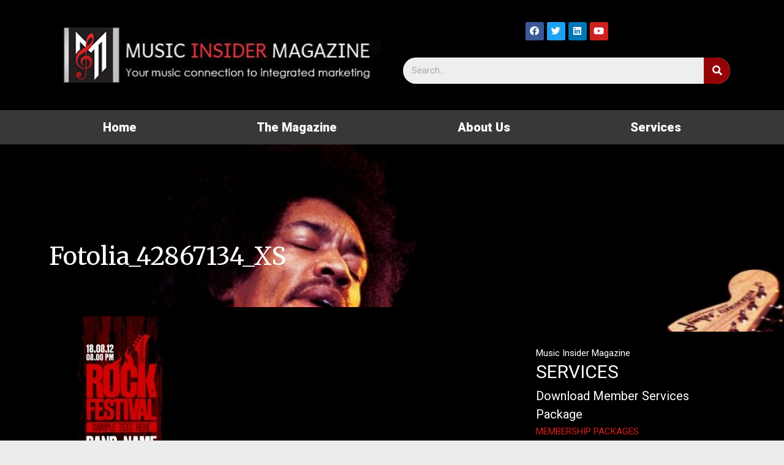

--- FILE ---
content_type: text/html; charset=UTF-8
request_url: https://musicinsidermagazine.com/promoting-your-band/fotolia_42867134_xs/
body_size: 13910
content:
<!DOCTYPE html>
<html lang="en-US">
<head>
<meta charset="UTF-8">
<meta name="viewport" content="width=device-width, initial-scale=1">
<link rel="profile" href="https://gmpg.org/xfn/11">


	<!-- This site is optimized with the Yoast SEO plugin v15.1.1 - https://yoast.com/wordpress/plugins/seo/ -->
	<title>Fotolia_42867134_XS - Music Insider Magazine</title>
	<meta name="robots" content="index, follow, max-snippet:-1, max-image-preview:large, max-video-preview:-1" />
	<link rel="canonical" href="https://musicinsidermagazine.com/wp-content/uploads/2012/11/Fotolia_42867134_XS.jpg" />
	<script type="application/ld+json" class="yoast-schema-graph">{"@context":"https://schema.org","@graph":[{"@type":"WebSite","@id":"https://musicinsidermagazine.com/#website","url":"https://musicinsidermagazine.com/","name":"Music Insider Magazine","description":"Your music connection to integrated marketing","potentialAction":[{"@type":"SearchAction","target":"https://musicinsidermagazine.com/?s={search_term_string}","query-input":"required name=search_term_string"}],"inLanguage":"en-US"},{"@type":"WebPage","@id":"https://musicinsidermagazine.com/wp-content/uploads/2012/11/Fotolia_42867134_XS.jpg#webpage","url":"https://musicinsidermagazine.com/wp-content/uploads/2012/11/Fotolia_42867134_XS.jpg","name":"Fotolia_42867134_XS - Music Insider Magazine","isPartOf":{"@id":"https://musicinsidermagazine.com/#website"},"datePublished":"2012-11-13T20:05:52+00:00","dateModified":"2012-11-13T20:05:52+00:00","inLanguage":"en-US","potentialAction":[{"@type":"ReadAction","target":["https://musicinsidermagazine.com/wp-content/uploads/2012/11/Fotolia_42867134_XS.jpg"]}]}]}</script>
	<!-- / Yoast SEO plugin. -->


<link rel='dns-prefetch' href='//s.w.org' />
<link rel="alternate" type="application/rss+xml" title="Music Insider Magazine &raquo; Feed" href="https://musicinsidermagazine.com/feed/" />
		<script>
			window._wpemojiSettings = {"baseUrl":"https:\/\/s.w.org\/images\/core\/emoji\/13.0.0\/72x72\/","ext":".png","svgUrl":"https:\/\/s.w.org\/images\/core\/emoji\/13.0.0\/svg\/","svgExt":".svg","source":{"concatemoji":"https:\/\/musicinsidermagazine.com\/wp-includes\/js\/wp-emoji-release.min.js?ver=5.5.17"}};
			!function(e,a,t){var n,r,o,i=a.createElement("canvas"),p=i.getContext&&i.getContext("2d");function s(e,t){var a=String.fromCharCode;p.clearRect(0,0,i.width,i.height),p.fillText(a.apply(this,e),0,0);e=i.toDataURL();return p.clearRect(0,0,i.width,i.height),p.fillText(a.apply(this,t),0,0),e===i.toDataURL()}function c(e){var t=a.createElement("script");t.src=e,t.defer=t.type="text/javascript",a.getElementsByTagName("head")[0].appendChild(t)}for(o=Array("flag","emoji"),t.supports={everything:!0,everythingExceptFlag:!0},r=0;r<o.length;r++)t.supports[o[r]]=function(e){if(!p||!p.fillText)return!1;switch(p.textBaseline="top",p.font="600 32px Arial",e){case"flag":return s([127987,65039,8205,9895,65039],[127987,65039,8203,9895,65039])?!1:!s([55356,56826,55356,56819],[55356,56826,8203,55356,56819])&&!s([55356,57332,56128,56423,56128,56418,56128,56421,56128,56430,56128,56423,56128,56447],[55356,57332,8203,56128,56423,8203,56128,56418,8203,56128,56421,8203,56128,56430,8203,56128,56423,8203,56128,56447]);case"emoji":return!s([55357,56424,8205,55356,57212],[55357,56424,8203,55356,57212])}return!1}(o[r]),t.supports.everything=t.supports.everything&&t.supports[o[r]],"flag"!==o[r]&&(t.supports.everythingExceptFlag=t.supports.everythingExceptFlag&&t.supports[o[r]]);t.supports.everythingExceptFlag=t.supports.everythingExceptFlag&&!t.supports.flag,t.DOMReady=!1,t.readyCallback=function(){t.DOMReady=!0},t.supports.everything||(n=function(){t.readyCallback()},a.addEventListener?(a.addEventListener("DOMContentLoaded",n,!1),e.addEventListener("load",n,!1)):(e.attachEvent("onload",n),a.attachEvent("onreadystatechange",function(){"complete"===a.readyState&&t.readyCallback()})),(n=t.source||{}).concatemoji?c(n.concatemoji):n.wpemoji&&n.twemoji&&(c(n.twemoji),c(n.wpemoji)))}(window,document,window._wpemojiSettings);
		</script>
		<style>
img.wp-smiley,
img.emoji {
	display: inline !important;
	border: none !important;
	box-shadow: none !important;
	height: 1em !important;
	width: 1em !important;
	margin: 0 .07em !important;
	vertical-align: -0.1em !important;
	background: none !important;
	padding: 0 !important;
}
</style>
	<link rel='stylesheet' id='astra-theme-css-css'  href='https://musicinsidermagazine.com/wp-content/themes/astra/assets/css/minified/style.min.css?ver=2.5.5' media='all' />
<style id='astra-theme-css-inline-css'>
html{font-size:93.75%;}a,.page-title{color:#ffffff;}a:hover,a:focus{color:#3a3a3a;}body,button,input,select,textarea,.ast-button,.ast-custom-button{font-family:-apple-system,BlinkMacSystemFont,Segoe UI,Roboto,Oxygen-Sans,Ubuntu,Cantarell,Helvetica Neue,sans-serif;font-weight:inherit;font-size:15px;font-size:1rem;}blockquote{color:#000000;}.site-title{font-size:35px;font-size:2.3333333333333rem;}.ast-archive-description .ast-archive-title{font-size:40px;font-size:2.6666666666667rem;}.site-header .site-description{font-size:15px;font-size:1rem;}.entry-title{font-size:40px;font-size:2.6666666666667rem;}.comment-reply-title{font-size:24px;font-size:1.6rem;}.ast-comment-list #cancel-comment-reply-link{font-size:15px;font-size:1rem;}h1,.entry-content h1{font-size:40px;font-size:2.6666666666667rem;}h2,.entry-content h2{font-size:30px;font-size:2rem;}h3,.entry-content h3{font-size:25px;font-size:1.6666666666667rem;}h4,.entry-content h4{font-size:20px;font-size:1.3333333333333rem;}h5,.entry-content h5{font-size:18px;font-size:1.2rem;}h6,.entry-content h6{font-size:15px;font-size:1rem;}.ast-single-post .entry-title,.page-title{font-size:30px;font-size:2rem;}#secondary,#secondary button,#secondary input,#secondary select,#secondary textarea{font-size:15px;font-size:1rem;}::selection{background-color:#000000;color:#ffffff;}body,h1,.entry-title a,.entry-content h1,h2,.entry-content h2,h3,.entry-content h3,h4,.entry-content h4,h5,.entry-content h5,h6,.entry-content h6,.wc-block-grid__product-title{color:#000000;}.tagcloud a:hover,.tagcloud a:focus,.tagcloud a.current-item{color:#000000;border-color:#ffffff;background-color:#ffffff;}.main-header-menu .menu-link,.ast-header-custom-item a{color:#000000;}.main-header-menu .menu-item:hover > .menu-link,.main-header-menu .menu-item:hover > .ast-menu-toggle,.main-header-menu .ast-masthead-custom-menu-items a:hover,.main-header-menu .menu-item.focus > .menu-link,.main-header-menu .menu-item.focus > .ast-menu-toggle,.main-header-menu .current-menu-item > .menu-link,.main-header-menu .current-menu-ancestor > .menu-link,.main-header-menu .current-menu-item > .ast-menu-toggle,.main-header-menu .current-menu-ancestor > .ast-menu-toggle{color:#ffffff;}input:focus,input[type="text"]:focus,input[type="email"]:focus,input[type="url"]:focus,input[type="password"]:focus,input[type="reset"]:focus,input[type="search"]:focus,textarea:focus{border-color:#ffffff;}input[type="radio"]:checked,input[type=reset],input[type="checkbox"]:checked,input[type="checkbox"]:hover:checked,input[type="checkbox"]:focus:checked,input[type=range]::-webkit-slider-thumb{border-color:#ffffff;background-color:#ffffff;box-shadow:none;}.site-footer a:hover + .post-count,.site-footer a:focus + .post-count{background:#ffffff;border-color:#ffffff;}.footer-adv .footer-adv-overlay{border-top-style:solid;border-top-color:#7a7a7a;}.ast-comment-meta{line-height:1.666666667;font-size:12px;font-size:0.8rem;}.single .nav-links .nav-previous,.single .nav-links .nav-next,.single .ast-author-details .author-title,.ast-comment-meta{color:#ffffff;}.entry-meta,.entry-meta *{line-height:1.45;color:#ffffff;}.entry-meta a:hover,.entry-meta a:hover *,.entry-meta a:focus,.entry-meta a:focus *{color:#3a3a3a;}.ast-404-layout-1 .ast-404-text{font-size:200px;font-size:13.333333333333rem;}.widget-title{font-size:21px;font-size:1.4rem;color:#000000;}#cat option,.secondary .calendar_wrap thead a,.secondary .calendar_wrap thead a:visited{color:#ffffff;}.secondary .calendar_wrap #today,.ast-progress-val span{background:#ffffff;}.secondary a:hover + .post-count,.secondary a:focus + .post-count{background:#ffffff;border-color:#ffffff;}.calendar_wrap #today > a{color:#000000;}.ast-pagination a,.page-links .page-link,.single .post-navigation a{color:#ffffff;}.ast-pagination a:hover,.ast-pagination a:focus,.ast-pagination > span:hover:not(.dots),.ast-pagination > span.current,.page-links > .page-link,.page-links .page-link:hover,.post-navigation a:hover{color:#3a3a3a;}.ast-header-break-point .ast-mobile-menu-buttons-minimal.menu-toggle{background:transparent;color:#000000;}.ast-header-break-point .ast-mobile-menu-buttons-outline.menu-toggle{background:transparent;border:1px solid #000000;color:#000000;}.ast-header-break-point .ast-mobile-menu-buttons-fill.menu-toggle{background:#000000;}@media (max-width:782px){.entry-content .wp-block-columns .wp-block-column{margin-left:0px;}}@media (max-width:921px){#secondary.secondary{padding-top:0;}.ast-separate-container .ast-article-post,.ast-separate-container .ast-article-single{padding:1.5em 2.14em;}.ast-separate-container #primary,.ast-separate-container #secondary{padding:1.5em 0;}.ast-separate-container.ast-right-sidebar #secondary{padding-left:1em;padding-right:1em;}.ast-separate-container.ast-two-container #secondary{padding-left:0;padding-right:0;}.ast-page-builder-template .entry-header #secondary{margin-top:1.5em;}.ast-page-builder-template #secondary{margin-top:1.5em;}#primary,#secondary{padding:1.5em 0;margin:0;}.ast-left-sidebar #content > .ast-container{display:flex;flex-direction:column-reverse;width:100%;}.ast-author-box img.avatar{margin:20px 0 0 0;}.ast-pagination{padding-top:1.5em;text-align:center;}.ast-pagination .next.page-numbers{display:inherit;float:none;}}@media (max-width:921px){.ast-page-builder-template.ast-left-sidebar #secondary{padding-right:20px;}.ast-page-builder-template.ast-right-sidebar #secondary{padding-left:20px;}.ast-right-sidebar #primary{padding-right:0;}.ast-right-sidebar #secondary{padding-left:0;}.ast-left-sidebar #primary{padding-left:0;}.ast-left-sidebar #secondary{padding-right:0;}.ast-pagination .prev.page-numbers{padding-left:.5em;}.ast-pagination .next.page-numbers{padding-right:.5em;}}@media (min-width:922px){.ast-separate-container.ast-right-sidebar #primary,.ast-separate-container.ast-left-sidebar #primary{border:0;}.ast-separate-container.ast-right-sidebar #secondary,.ast-separate-container.ast-left-sidebar #secondary{border:0;margin-left:auto;margin-right:auto;}.ast-separate-container.ast-two-container #secondary .widget:last-child{margin-bottom:0;}.ast-separate-container .ast-comment-list li .comment-respond{padding-left:2.66666em;padding-right:2.66666em;}.ast-author-box{-js-display:flex;display:flex;}.ast-author-bio{flex:1;}.error404.ast-separate-container #primary,.search-no-results.ast-separate-container #primary{margin-bottom:4em;}}@media (min-width:922px){.ast-right-sidebar #primary{border-right:1px solid #eee;}.ast-right-sidebar #secondary{border-left:1px solid #eee;margin-left:-1px;}.ast-left-sidebar #primary{border-left:1px solid #eee;}.ast-left-sidebar #secondary{border-right:1px solid #eee;margin-right:-1px;}.ast-separate-container.ast-two-container.ast-right-sidebar #secondary{padding-left:30px;padding-right:0;}.ast-separate-container.ast-two-container.ast-left-sidebar #secondary{padding-right:30px;padding-left:0;}}.elementor-button-wrapper .elementor-button{border-style:solid;border-top-width:0;border-right-width:0;border-left-width:0;border-bottom-width:0;}body .elementor-button.elementor-size-sm,body .elementor-button.elementor-size-xs,body .elementor-button.elementor-size-md,body .elementor-button.elementor-size-lg,body .elementor-button.elementor-size-xl,body .elementor-button{border-radius:2px;padding-top:10px;padding-right:40px;padding-bottom:10px;padding-left:40px;}.elementor-button-wrapper .elementor-button{border-color:#000000;background-color:#000000;}.elementor-button-wrapper .elementor-button:hover,.elementor-button-wrapper .elementor-button:focus{color:#ffffff;background-color:#3a3a3a;border-color:#3a3a3a;}.wp-block-button .wp-block-button__link,.elementor-button-wrapper .elementor-button,.elementor-button-wrapper .elementor-button:visited{color:#ffffff;}.elementor-button-wrapper .elementor-button{font-family:inherit;font-weight:inherit;line-height:1;}.wp-block-button .wp-block-button__link{border-style:solid;border-top-width:0;border-right-width:0;border-left-width:0;border-bottom-width:0;border-color:#000000;background-color:#000000;color:#ffffff;font-family:inherit;font-weight:inherit;line-height:1;border-radius:2px;padding-top:10px;padding-right:40px;padding-bottom:10px;padding-left:40px;}.wp-block-button .wp-block-button__link:hover,.wp-block-button .wp-block-button__link:focus{color:#ffffff;background-color:#3a3a3a;border-color:#3a3a3a;}.menu-toggle,button,.ast-button,.ast-custom-button,.button,input#submit,input[type="button"],input[type="submit"],input[type="reset"]{border-style:solid;border-top-width:0;border-right-width:0;border-left-width:0;border-bottom-width:0;color:#ffffff;border-color:#000000;background-color:#000000;border-radius:2px;padding-top:10px;padding-right:40px;padding-bottom:10px;padding-left:40px;font-family:inherit;font-weight:inherit;line-height:1;}button:focus,.menu-toggle:hover,button:hover,.ast-button:hover,.button:hover,input[type=reset]:hover,input[type=reset]:focus,input#submit:hover,input#submit:focus,input[type="button"]:hover,input[type="button"]:focus,input[type="submit"]:hover,input[type="submit"]:focus{color:#ffffff;background-color:#3a3a3a;border-color:#3a3a3a;}@media (min-width:921px){.ast-container{max-width:100%;}}@media (min-width:544px){.ast-container{max-width:100%;}}@media (max-width:544px){.ast-separate-container .ast-article-post,.ast-separate-container .ast-article-single{padding:1.5em 1em;}.ast-separate-container #content .ast-container{padding-left:0.54em;padding-right:0.54em;}.ast-separate-container #secondary{padding-top:0;}.ast-separate-container.ast-two-container #secondary .widget{margin-bottom:1.5em;padding-left:1em;padding-right:1em;}.ast-separate-container .comments-count-wrapper{padding:1.5em 1em;}.ast-separate-container .ast-comment-list li.depth-1{padding:1.5em 1em;margin-bottom:1.5em;}.ast-separate-container .ast-comment-list .bypostauthor{padding:.5em;}.ast-separate-container .ast-archive-description{padding:1.5em 1em;}.ast-search-menu-icon.ast-dropdown-active .search-field{width:170px;}.ast-separate-container .comment-respond{padding:1.5em 1em;}}@media (max-width:544px){.ast-comment-list .children{margin-left:0.66666em;}.ast-separate-container .ast-comment-list .bypostauthor li{padding:0 0 0 .5em;}}@media (max-width:921px){.ast-mobile-header-stack .main-header-bar .ast-search-menu-icon{display:inline-block;}.ast-header-break-point.ast-header-custom-item-outside .ast-mobile-header-stack .main-header-bar .ast-search-icon{margin:0;}.ast-comment-avatar-wrap img{max-width:2.5em;}.comments-area{margin-top:1.5em;}.ast-separate-container .comments-count-wrapper{padding:2em 2.14em;}.ast-separate-container .ast-comment-list li.depth-1{padding:1.5em 2.14em;}.ast-separate-container .comment-respond{padding:2em 2.14em;}}@media (max-width:921px){.ast-header-break-point .main-header-bar .ast-search-menu-icon.slide-search .search-form{right:0;}.ast-header-break-point .ast-mobile-header-stack .main-header-bar .ast-search-menu-icon.slide-search .search-form{right:-1em;}.ast-comment-avatar-wrap{margin-right:0.5em;}}@media (min-width:545px){.ast-page-builder-template .comments-area,.single.ast-page-builder-template .entry-header,.single.ast-page-builder-template .post-navigation{max-width:1240px;margin-left:auto;margin-right:auto;}}body,.ast-separate-container{background-image:linear-gradient(to right,#000000,#000000),url(https://musicinsidermagazine.com/wp-content/uploads/2013/08/JY19-39294D.jpg);background-repeat:no-repeat;background-position:center top;background-size:contain;background-attachment:fixed;}@media (max-width:921px){.ast-archive-description .ast-archive-title{font-size:40px;}.entry-title{font-size:30px;}h1,.entry-content h1{font-size:30px;}h2,.entry-content h2{font-size:25px;}h3,.entry-content h3{font-size:20px;}.ast-single-post .entry-title,.page-title{font-size:30px;}}@media (max-width:544px){.ast-archive-description .ast-archive-title{font-size:40px;}.entry-title{font-size:30px;}h1,.entry-content h1{font-size:30px;}h2,.entry-content h2{font-size:25px;}h3,.entry-content h3{font-size:20px;}.ast-single-post .entry-title,.page-title{font-size:30px;}}@media (max-width:921px){html{font-size:85.5%;}}@media (max-width:544px){html{font-size:85.5%;}}@media (min-width:922px){.ast-container{max-width:1240px;}}@font-face {font-family: "Astra";src: url(https://musicinsidermagazine.com/wp-content/themes/astra/assets/fonts/astra.woff) format("woff"),url(https://musicinsidermagazine.com/wp-content/themes/astra/assets/fonts/astra.ttf) format("truetype"),url(https://musicinsidermagazine.com/wp-content/themes/astra/assets/fonts/astra.svg#astra) format("svg");font-weight: normal;font-style: normal;font-display: fallback;}@media (max-width:921px) {.main-header-bar .main-header-bar-navigation{display:none;}}.ast-desktop .main-header-menu.submenu-with-border .sub-menu,.ast-desktop .main-header-menu.submenu-with-border .astra-full-megamenu-wrapper{border-color:#000000;}.ast-desktop .main-header-menu.submenu-with-border .sub-menu{border-top-width:2px;border-right-width:0px;border-left-width:0px;border-bottom-width:0px;border-style:solid;}.ast-desktop .main-header-menu.submenu-with-border .sub-menu .sub-menu{top:-2px;}.ast-desktop .main-header-menu.submenu-with-border .sub-menu .menu-link,.ast-desktop .main-header-menu.submenu-with-border .children .menu-link{border-bottom-width:0px;border-style:solid;border-color:#eaeaea;}@media (min-width:922px){.main-header-menu .sub-menu .menu-item.ast-left-align-sub-menu:hover > .sub-menu,.main-header-menu .sub-menu .menu-item.ast-left-align-sub-menu.focus > .sub-menu{margin-left:-0px;}}.ast-small-footer{border-top-style:solid;border-top-width:1px;border-top-color:#7a7a7a;}.ast-small-footer-wrap{text-align:center;}@media (max-width:920px){.ast-404-layout-1 .ast-404-text{font-size:100px;font-size:6.6666666666667rem;}}.ast-breadcrumbs .trail-browse,.ast-breadcrumbs .trail-items,.ast-breadcrumbs .trail-items li{display:inline-block;margin:0;padding:0;border:none;background:inherit;text-indent:0;}.ast-breadcrumbs .trail-browse{font-size:inherit;font-style:inherit;font-weight:inherit;color:inherit;}.ast-breadcrumbs .trail-items{list-style:none;}.trail-items li::after{padding:0 0.3em;content:"\00bb";}.trail-items li:last-of-type::after{display:none;}h1,.entry-content h1,h2,.entry-content h2,h3,.entry-content h3,h4,.entry-content h4,h5,.entry-content h5,h6,.entry-content h6{color:#000000;}.ast-header-break-point .main-header-bar{border-bottom-width:1px;}@media (min-width:922px){.main-header-bar{border-bottom-width:1px;}}.ast-safari-browser-less-than-11 .main-header-menu .menu-item,.ast-safari-browser-less-than-11 .main-header-bar .ast-masthead-custom-menu-items{display:block;}.main-header-menu .menu-item,.main-header-bar .ast-masthead-custom-menu-items{-js-display:flex;display:flex;-webkit-box-pack:center;-webkit-justify-content:center;-moz-box-pack:center;-ms-flex-pack:center;justify-content:center;-webkit-box-orient:vertical;-webkit-box-direction:normal;-webkit-flex-direction:column;-moz-box-orient:vertical;-moz-box-direction:normal;-ms-flex-direction:column;flex-direction:column;}.main-header-menu > .menu-item > .menu-link{height:100%;-webkit-box-align:center;-webkit-align-items:center;-moz-box-align:center;-ms-flex-align:center;align-items:center;-js-display:flex;display:flex;}.ast-primary-menu-disabled .main-header-bar .ast-masthead-custom-menu-items{flex:unset;}.ast-desktop .astra-menu-animation-slide-up>.menu-item>.astra-full-megamenu-wrapper,.ast-desktop .astra-menu-animation-slide-up>.menu-item>.sub-menu,.ast-desktop .astra-menu-animation-slide-up>.menu-item>.sub-menu .sub-menu{opacity:0;visibility:hidden;transform:translateY(.5em);transition:visibility .2s ease,transform .2s ease}.ast-desktop .astra-menu-animation-slide-up>.menu-item .menu-item.focus>.sub-menu,.ast-desktop .astra-menu-animation-slide-up>.menu-item .menu-item:hover>.sub-menu,.ast-desktop .astra-menu-animation-slide-up>.menu-item.focus>.astra-full-megamenu-wrapper,.ast-desktop .astra-menu-animation-slide-up>.menu-item.focus>.sub-menu,.ast-desktop .astra-menu-animation-slide-up>.menu-item:hover>.astra-full-megamenu-wrapper,.ast-desktop .astra-menu-animation-slide-up>.menu-item:hover>.sub-menu{opacity:1;visibility:visible;transform:translateY(0);transition:opacity .2s ease,visibility .2s ease,transform .2s ease}.ast-desktop .astra-menu-animation-slide-up>.full-width-mega.menu-item.focus>.astra-full-megamenu-wrapper,.ast-desktop .astra-menu-animation-slide-up>.full-width-mega.menu-item:hover>.astra-full-megamenu-wrapper{-js-display:flex;display:flex}.ast-desktop .astra-menu-animation-slide-down>.menu-item>.astra-full-megamenu-wrapper,.ast-desktop .astra-menu-animation-slide-down>.menu-item>.sub-menu,.ast-desktop .astra-menu-animation-slide-down>.menu-item>.sub-menu .sub-menu{opacity:0;visibility:hidden;transform:translateY(-.5em);transition:visibility .2s ease,transform .2s ease}.ast-desktop .astra-menu-animation-slide-down>.menu-item .menu-item.focus>.sub-menu,.ast-desktop .astra-menu-animation-slide-down>.menu-item .menu-item:hover>.sub-menu,.ast-desktop .astra-menu-animation-slide-down>.menu-item.focus>.astra-full-megamenu-wrapper,.ast-desktop .astra-menu-animation-slide-down>.menu-item.focus>.sub-menu,.ast-desktop .astra-menu-animation-slide-down>.menu-item:hover>.astra-full-megamenu-wrapper,.ast-desktop .astra-menu-animation-slide-down>.menu-item:hover>.sub-menu{opacity:1;visibility:visible;transform:translateY(0);transition:opacity .2s ease,visibility .2s ease,transform .2s ease}.ast-desktop .astra-menu-animation-slide-down>.full-width-mega.menu-item.focus>.astra-full-megamenu-wrapper,.ast-desktop .astra-menu-animation-slide-down>.full-width-mega.menu-item:hover>.astra-full-megamenu-wrapper{-js-display:flex;display:flex}.ast-desktop .astra-menu-animation-fade>.menu-item>.astra-full-megamenu-wrapper,.ast-desktop .astra-menu-animation-fade>.menu-item>.sub-menu,.ast-desktop .astra-menu-animation-fade>.menu-item>.sub-menu .sub-menu{opacity:0;visibility:hidden;transition:opacity ease-in-out .3s}.ast-desktop .astra-menu-animation-fade>.menu-item .menu-item.focus>.sub-menu,.ast-desktop .astra-menu-animation-fade>.menu-item .menu-item:hover>.sub-menu,.ast-desktop .astra-menu-animation-fade>.menu-item.focus>.astra-full-megamenu-wrapper,.ast-desktop .astra-menu-animation-fade>.menu-item.focus>.sub-menu,.ast-desktop .astra-menu-animation-fade>.menu-item:hover>.astra-full-megamenu-wrapper,.ast-desktop .astra-menu-animation-fade>.menu-item:hover>.sub-menu{opacity:1;visibility:visible;transition:opacity ease-in-out .3s}.ast-desktop .astra-menu-animation-fade>.full-width-mega.menu-item.focus>.astra-full-megamenu-wrapper,.ast-desktop .astra-menu-animation-fade>.full-width-mega.menu-item:hover>.astra-full-megamenu-wrapper{-js-display:flex;display:flex}
</style>
<link rel='stylesheet' id='wp-block-library-css'  href='https://musicinsidermagazine.com/wp-includes/css/dist/block-library/style.min.css?ver=5.5.17' media='all' />
<link rel='stylesheet' id='social-widget-css'  href='https://musicinsidermagazine.com/wp-content/plugins/social-media-widget/social_widget.css?ver=5.5.17' media='all' />
<link rel='stylesheet' id='astra-addon-css-css'  href='https://musicinsidermagazine.com/wp-content/uploads/astra-addon/astra-addon-65b10d1088ced9-78933551.css?ver=2.6.4' media='all' />
<link rel='stylesheet' id='elementor-icons-css'  href='https://musicinsidermagazine.com/wp-content/plugins/elementor/assets/lib/eicons/css/elementor-icons.min.css?ver=5.9.1' media='all' />
<link rel='stylesheet' id='elementor-animations-css'  href='https://musicinsidermagazine.com/wp-content/plugins/elementor/assets/lib/animations/animations.min.css?ver=3.0.12' media='all' />
<link rel='stylesheet' id='elementor-frontend-legacy-css'  href='https://musicinsidermagazine.com/wp-content/plugins/elementor/assets/css/frontend-legacy.min.css?ver=3.0.12' media='all' />
<link rel='stylesheet' id='elementor-frontend-css'  href='https://musicinsidermagazine.com/wp-content/plugins/elementor/assets/css/frontend.min.css?ver=3.0.12' media='all' />
<link rel='stylesheet' id='elementor-post-22077-css'  href='https://musicinsidermagazine.com/wp-content/uploads/elementor/css/post-22077.css?ver=1603216844' media='all' />
<link rel='stylesheet' id='elementor-pro-css'  href='https://musicinsidermagazine.com/wp-content/plugins/elementor-pro/assets/css/frontend.min.css?ver=3.0.5' media='all' />
<link rel='stylesheet' id='uael-frontend-css'  href='https://musicinsidermagazine.com/wp-content/plugins/ultimate-elementor/assets/min-css/uael-frontend.min.css?ver=1.27.1' media='all' />
<link rel='stylesheet' id='premium-pro-css'  href='https://musicinsidermagazine.com/wp-content/plugins/premium-addons-pro/assets/frontend/min-css/premium-addons.min.css?ver=2.1.2' media='all' />
<link rel='stylesheet' id='elementor-post-22076-css'  href='https://musicinsidermagazine.com/wp-content/uploads/elementor/css/post-22076.css?ver=1603216844' media='all' />
<link rel='stylesheet' id='elementor-post-22103-css'  href='https://musicinsidermagazine.com/wp-content/uploads/elementor/css/post-22103.css?ver=1603216844' media='all' />
<link rel='stylesheet' id='elementor-post-22110-css'  href='https://musicinsidermagazine.com/wp-content/uploads/elementor/css/post-22110.css?ver=1679323496' media='all' />
<link rel='stylesheet' id='music-insider-theme-css-css'  href='https://musicinsidermagazine.com/wp-content/themes/astra-child/style.css?ver=1.0.0' media='all' />
<link rel='stylesheet' id='google-fonts-1-css'  href='https://fonts.googleapis.com/css?family=Roboto%3A100%2C100italic%2C200%2C200italic%2C300%2C300italic%2C400%2C400italic%2C500%2C500italic%2C600%2C600italic%2C700%2C700italic%2C800%2C800italic%2C900%2C900italic%7CRoboto+Slab%3A100%2C100italic%2C200%2C200italic%2C300%2C300italic%2C400%2C400italic%2C500%2C500italic%2C600%2C600italic%2C700%2C700italic%2C800%2C800italic%2C900%2C900italic%7CMerriweather%3A100%2C100italic%2C200%2C200italic%2C300%2C300italic%2C400%2C400italic%2C500%2C500italic%2C600%2C600italic%2C700%2C700italic%2C800%2C800italic%2C900%2C900italic&#038;ver=5.5.17' media='all' />
<link rel='stylesheet' id='elementor-icons-shared-0-css'  href='https://musicinsidermagazine.com/wp-content/plugins/elementor/assets/lib/font-awesome/css/fontawesome.min.css?ver=5.12.0' media='all' />
<link rel='stylesheet' id='elementor-icons-fa-brands-css'  href='https://musicinsidermagazine.com/wp-content/plugins/elementor/assets/lib/font-awesome/css/brands.min.css?ver=5.12.0' media='all' />
<link rel='stylesheet' id='wppb_stylesheet-css'  href='https://musicinsidermagazine.com/wp-content/plugins/profile-builder/assets/css/style-front-end.css?ver=3.3.0' media='all' />
<script src='https://musicinsidermagazine.com/wp-includes/js/jquery/jquery.js?ver=1.12.4-wp' id='jquery-core-js'></script>
<!--[if IE]>
<script src='https://musicinsidermagazine.com/wp-content/themes/astra/assets/js/minified/flexibility.min.js?ver=2.5.5' id='astra-flexibility-js'></script>
<script id='astra-flexibility-js-after'>
flexibility(document.documentElement);
</script>
<![endif]-->
<link rel="https://api.w.org/" href="https://musicinsidermagazine.com/wp-json/" /><link rel="alternate" type="application/json" href="https://musicinsidermagazine.com/wp-json/wp/v2/media/1433" /><link rel="EditURI" type="application/rsd+xml" title="RSD" href="https://musicinsidermagazine.com/xmlrpc.php?rsd" />
<link rel="wlwmanifest" type="application/wlwmanifest+xml" href="https://musicinsidermagazine.com/wp-includes/wlwmanifest.xml" /> 
<meta name="generator" content="WordPress 5.5.17" />
<link rel='shortlink' href='https://musicinsidermagazine.com/?p=1433' />
<link rel="alternate" type="application/json+oembed" href="https://musicinsidermagazine.com/wp-json/oembed/1.0/embed?url=https%3A%2F%2Fmusicinsidermagazine.com%2Fpromoting-your-band%2Ffotolia_42867134_xs%2F" />
<link rel="alternate" type="text/xml+oembed" href="https://musicinsidermagazine.com/wp-json/oembed/1.0/embed?url=https%3A%2F%2Fmusicinsidermagazine.com%2Fpromoting-your-band%2Ffotolia_42867134_xs%2F&#038;format=xml" />
		<script>
			document.documentElement.className = document.documentElement.className.replace( 'no-js', 'js' );
		</script>
				<style>
			.no-js img.lazyload { display: none; }
			figure.wp-block-image img.lazyloading { min-width: 150px; }
							.lazyload, .lazyloading { opacity: 0; }
				.lazyloaded {
					opacity: 1;
					transition: opacity 400ms;
					transition-delay: 0ms;
				}
					</style>
			<style type="text/css" id="custom-highlight-color" >
		
		::-moz-selection {
			background: #ff0;
			color: #000;
		}
		::selection {
			background: #ff0;
			color: #000;
		}	</style>
<link rel="icon" href="https://musicinsidermagazine.com/wp-content/uploads/2020/06/cropped-final-2-32x32.jpg" sizes="32x32" />
<link rel="icon" href="https://musicinsidermagazine.com/wp-content/uploads/2020/06/cropped-final-2-192x192.jpg" sizes="192x192" />
<link rel="apple-touch-icon" href="https://musicinsidermagazine.com/wp-content/uploads/2020/06/cropped-final-2-180x180.jpg" />
<meta name="msapplication-TileImage" content="https://musicinsidermagazine.com/wp-content/uploads/2020/06/cropped-final-2-270x270.jpg" />
		<style id="wp-custom-css">
			.widget-title {
	font-size: 21px;
	font-size: 2rem;
	color: #fff;
}		</style>
		<style id="tt-easy-google-font-styles" type="text/css">p { color: #ffffff; }
h1 { color: #ffffff; }
h2 { color: #ffffff; }
h3 { color: #ffffff; }
h4 { color: #ffffff; }
h5 { color: #ffffff; }
h6 { color: #ffffff; }
</style></head>

<body itemtype='https://schema.org/Blog' itemscope='itemscope' class="attachment attachment-template-default single single-attachment postid-1433 attachmentid-1433 attachment-jpeg wp-custom-logo ast-desktop ast-page-builder-template ast-no-sidebar astra-2.5.5 ast-header-custom-item-inside group-blog ast-blog-single-style-1 ast-custom-post-type ast-single-post ast-mobile-inherit-site-logo ast-inherit-site-logo-transparent elementor-page-22110 ast-normal-title-enabled elementor-default elementor-kit-22077 astra-addon-2.6.4">

<div 
	class="hfeed site" id="page">
	<a class="skip-link screen-reader-text" href="#content">Skip to content</a>

	
			<div data-elementor-type="header" data-elementor-id="22076" class="elementor elementor-22076 elementor-location-header" data-elementor-settings="[]">
		<div class="elementor-section-wrap">
					<header class="elementor-section elementor-top-section elementor-element elementor-element-d998ad0 elementor-section-content-middle elementor-section-height-min-height elementor-section-boxed elementor-section-height-default elementor-section-items-middle" data-id="d998ad0" data-element_type="section" data-settings="{&quot;background_background&quot;:&quot;classic&quot;}">
						<div class="elementor-container elementor-column-gap-default">
							<div class="elementor-row">
					<div class="elementor-column elementor-col-50 elementor-top-column elementor-element elementor-element-3ab76ff2" data-id="3ab76ff2" data-element_type="column">
			<div class="elementor-column-wrap elementor-element-populated">
							<div class="elementor-widget-wrap">
						<div class="elementor-element elementor-element-618e1d6e elementor-widget elementor-widget-theme-site-logo elementor-widget-image" data-id="618e1d6e" data-element_type="widget" data-widget_type="theme-site-logo.default">
				<div class="elementor-widget-container">
					<div class="elementor-image">
											<a href="https://musicinsidermagazine.com">
							<img width="475" height="79"   alt="" loading="lazy" data-src="https://musicinsidermagazine.com/wp-content/uploads/2023/06/NewBanner1.png" class="attachment-full size-full lazyload" src="[data-uri]" /><noscript><img width="475" height="79" src="https://musicinsidermagazine.com/wp-content/uploads/2023/06/NewBanner1.png" class="attachment-full size-full" alt="" loading="lazy" /></noscript>								</a>
											</div>
				</div>
				</div>
						</div>
					</div>
		</div>
				<div class="elementor-column elementor-col-50 elementor-top-column elementor-element elementor-element-23740c2a" data-id="23740c2a" data-element_type="column">
			<div class="elementor-column-wrap elementor-element-populated">
							<div class="elementor-widget-wrap">
						<div class="elementor-element elementor-element-51dcabb elementor-shape-rounded elementor-grid-0 elementor-widget elementor-widget-social-icons" data-id="51dcabb" data-element_type="widget" data-widget_type="social-icons.default">
				<div class="elementor-widget-container">
					<div class="elementor-social-icons-wrapper elementor-grid">
							<div class="elementor-grid-item">
					<a class="elementor-icon elementor-social-icon elementor-social-icon-facebook elementor-repeater-item-02ab3ec" href="https://www.facebook.com/pages/Music-Insider-Magazine/242474215833095" target="_blank">
						<span class="elementor-screen-only">Facebook</span>
						<i class="fab fa-facebook"></i>					</a>
				</div>
							<div class="elementor-grid-item">
					<a class="elementor-icon elementor-social-icon elementor-social-icon-twitter elementor-repeater-item-d0ea408" href="https://twitter.com/musicinsidermag" target="_blank">
						<span class="elementor-screen-only">Twitter</span>
						<i class="fab fa-twitter"></i>					</a>
				</div>
							<div class="elementor-grid-item">
					<a class="elementor-icon elementor-social-icon elementor-social-icon-linkedin elementor-repeater-item-d02988b" href="https://www.linkedin.com/in/musicinsidermagazine" target="_blank">
						<span class="elementor-screen-only">Linkedin</span>
						<i class="fab fa-linkedin"></i>					</a>
				</div>
							<div class="elementor-grid-item">
					<a class="elementor-icon elementor-social-icon elementor-social-icon-youtube elementor-repeater-item-c533a08" href="http://www.youtube.com/user/MusicInsiderMagazine" target="_blank">
						<span class="elementor-screen-only">Youtube</span>
						<i class="fab fa-youtube"></i>					</a>
				</div>
					</div>
				</div>
				</div>
				<div class="elementor-element elementor-element-60c054f8 elementor-hidden-phone elementor-search-form--skin-classic elementor-search-form--button-type-icon elementor-search-form--icon-search elementor-widget elementor-widget-search-form" data-id="60c054f8" data-element_type="widget" data-settings="{&quot;skin&quot;:&quot;classic&quot;}" data-widget_type="search-form.default">
				<div class="elementor-widget-container">
					<form class="elementor-search-form" role="search" action="https://musicinsidermagazine.com" method="get">
									<div class="elementor-search-form__container">
								<input placeholder="Search..." class="elementor-search-form__input" type="search" name="s" title="Search" value="">
													<button class="elementor-search-form__submit" type="submit" title="Search" aria-label="Search">
													<i class="fa fa-search" aria-hidden="true"></i>
							<span class="elementor-screen-only">Search</span>
											</button>
											</div>
		</form>
				</div>
				</div>
						</div>
					</div>
		</div>
								</div>
					</div>
		</header>
				<nav class="elementor-section elementor-top-section elementor-element elementor-element-1d9789da elementor-section-boxed elementor-section-height-default elementor-section-height-default" data-id="1d9789da" data-element_type="section" data-settings="{&quot;background_background&quot;:&quot;classic&quot;,&quot;sticky&quot;:&quot;top&quot;,&quot;sticky_on&quot;:[&quot;desktop&quot;,&quot;tablet&quot;,&quot;mobile&quot;],&quot;sticky_offset&quot;:0,&quot;sticky_effects_offset&quot;:0}">
						<div class="elementor-container elementor-column-gap-no">
							<div class="elementor-row">
					<div class="elementor-column elementor-col-100 elementor-top-column elementor-element elementor-element-48e9a4d5" data-id="48e9a4d5" data-element_type="column">
			<div class="elementor-column-wrap elementor-element-populated">
							<div class="elementor-widget-wrap">
						<div class="elementor-element elementor-element-27eada67 elementor-nav-menu__align-justify elementor-nav-menu--dropdown-mobile elementor-nav-menu--stretch elementor-nav-menu__text-align-center elementor-nav-menu--indicator-classic elementor-nav-menu--toggle elementor-nav-menu--burger elementor-widget elementor-widget-nav-menu" data-id="27eada67" data-element_type="widget" data-settings="{&quot;full_width&quot;:&quot;stretch&quot;,&quot;layout&quot;:&quot;horizontal&quot;,&quot;toggle&quot;:&quot;burger&quot;}" data-widget_type="nav-menu.default">
				<div class="elementor-widget-container">
						<nav role="navigation" class="elementor-nav-menu--main elementor-nav-menu__container elementor-nav-menu--layout-horizontal e--pointer-background e--animation-sweep-right"><ul id="menu-1-27eada67" class="elementor-nav-menu"><li class="menu-item menu-item-type-custom menu-item-object-custom menu-item-home menu-item-22142"><a href="https://musicinsidermagazine.com" class="menu-link elementor-item">Home</a></li>
<li class="menu-item menu-item-type-custom menu-item-object-custom menu-item-1280"><a href="/blog" class="menu-link elementor-item">The Magazine</a></li>
<li class="menu-item menu-item-type-post_type menu-item-object-page menu-item-1283"><a href="https://musicinsidermagazine.com/about-us/" class="menu-link elementor-item">About Us</a></li>
<li class="menu-item menu-item-type-post_type menu-item-object-page menu-item-1281"><a title="Online Marketing Service" href="https://musicinsidermagazine.com/marketing-services/" class="menu-link elementor-item">Services</a></li>
</ul></nav>
					<div class="elementor-menu-toggle" role="button" tabindex="0" aria-label="Menu Toggle" aria-expanded="false">
			<i class="eicon-menu-bar" aria-hidden="true"></i>
			<span class="elementor-screen-only">Menu</span>
		</div>
			<nav class="elementor-nav-menu--dropdown elementor-nav-menu__container" role="navigation" aria-hidden="true"><ul id="menu-2-27eada67" class="elementor-nav-menu"><li class="menu-item menu-item-type-custom menu-item-object-custom menu-item-home menu-item-22142"><a href="https://musicinsidermagazine.com" class="menu-link elementor-item">Home</a></li>
<li class="menu-item menu-item-type-custom menu-item-object-custom menu-item-1280"><a href="/blog" class="menu-link elementor-item">The Magazine</a></li>
<li class="menu-item menu-item-type-post_type menu-item-object-page menu-item-1283"><a href="https://musicinsidermagazine.com/about-us/" class="menu-link elementor-item">About Us</a></li>
<li class="menu-item menu-item-type-post_type menu-item-object-page menu-item-1281"><a title="Online Marketing Service" href="https://musicinsidermagazine.com/marketing-services/" class="menu-link elementor-item">Services</a></li>
</ul></nav>
				</div>
				</div>
						</div>
					</div>
		</div>
								</div>
					</div>
		</nav>
				</div>
		</div>
		
	
	
	<div id="content" class="site-content">

		<div class="ast-container">

		

	<div id="primary" class="content-area primary">

		
					<main id="main" class="site-main">

				
							<div data-elementor-type="single" data-elementor-id="22110" class="elementor elementor-22110 elementor-location-single post-1433 attachment type-attachment status-inherit hentry ast-article-single" data-elementor-settings="[]">
		<div class="elementor-section-wrap">
					<section class="elementor-section elementor-top-section elementor-element elementor-element-14f1cfbd elementor-section-boxed elementor-section-height-default elementor-section-height-default" data-id="14f1cfbd" data-element_type="section" data-settings="{&quot;background_background&quot;:&quot;slideshow&quot;,&quot;background_slideshow_gallery&quot;:[{&quot;id&quot;:9278,&quot;url&quot;:&quot;https:\/\/musicinsidermagazine.com\/wp-content\/uploads\/2013\/05\/9277-thumb.jpg&quot;},{&quot;id&quot;:9313,&quot;url&quot;:&quot;https:\/\/musicinsidermagazine.com\/wp-content\/uploads\/2013\/05\/9312-thumb.png&quot;},{&quot;id&quot;:22049,&quot;url&quot;:&quot;https:\/\/musicinsidermagazine.com\/wp-content\/uploads\/2018\/06\/the-fifth-flight.jpg&quot;}],&quot;background_slideshow_slide_duration&quot;:10007,&quot;background_slideshow_loop&quot;:&quot;yes&quot;,&quot;background_slideshow_slide_transition&quot;:&quot;fade&quot;,&quot;background_slideshow_transition_duration&quot;:500}">
						<div class="elementor-container elementor-column-gap-default">
							<div class="elementor-row">
									</div>
					</div>
		</section>
				<section class="elementor-section elementor-top-section elementor-element elementor-element-6ce60e8 elementor-section-boxed elementor-section-height-default elementor-section-height-default" data-id="6ce60e8" data-element_type="section">
						<div class="elementor-container elementor-column-gap-default">
							<div class="elementor-row">
					<div class="elementor-column elementor-col-100 elementor-top-column elementor-element elementor-element-7c34663f" data-id="7c34663f" data-element_type="column">
			<div class="elementor-column-wrap elementor-element-populated">
							<div class="elementor-widget-wrap">
						<div class="elementor-element elementor-element-b4cb84e elementor-widget elementor-widget-theme-post-title elementor-page-title elementor-widget-heading" data-id="b4cb84e" data-element_type="widget" data-widget_type="theme-post-title.default">
				<div class="elementor-widget-container">
			<h1 class="elementor-heading-title elementor-size-default">Fotolia_42867134_XS</h1>		</div>
				</div>
						</div>
					</div>
		</div>
								</div>
					</div>
		</section>
				<section class="elementor-section elementor-top-section elementor-element elementor-element-4089cc57 elementor-section-boxed elementor-section-height-default elementor-section-height-default" data-id="4089cc57" data-element_type="section">
						<div class="elementor-container elementor-column-gap-default">
							<div class="elementor-row">
					<div class="elementor-column elementor-col-66 elementor-top-column elementor-element elementor-element-629b18f8" data-id="629b18f8" data-element_type="column" data-settings="{&quot;background_background&quot;:&quot;classic&quot;}">
			<div class="elementor-column-wrap elementor-element-populated">
							<div class="elementor-widget-wrap">
						<div class="elementor-element elementor-element-2a56cf12 elementor-widget elementor-widget-theme-post-content" data-id="2a56cf12" data-element_type="widget" data-widget_type="theme-post-content.default">
				<div class="elementor-widget-container">
			<p class="attachment"><a href='https://musicinsidermagazine.com/wp-content/uploads/2012/11/Fotolia_42867134_XS.jpg'><img width="211" height="300"   alt="" loading="lazy" data-srcset="https://musicinsidermagazine.com/wp-content/uploads/2012/11/Fotolia_42867134_XS-211x300.jpg 211w, https://musicinsidermagazine.com/wp-content/uploads/2012/11/Fotolia_42867134_XS.jpg 291w"  data-src="https://musicinsidermagazine.com/wp-content/uploads/2012/11/Fotolia_42867134_XS-211x300.jpg" data-sizes="(max-width: 211px) 100vw, 211px" class="attachment-medium size-medium lazyload" src="[data-uri]" /><noscript><img width="211" height="300" src="https://musicinsidermagazine.com/wp-content/uploads/2012/11/Fotolia_42867134_XS-211x300.jpg" class="attachment-medium size-medium" alt="" loading="lazy" srcset="https://musicinsidermagazine.com/wp-content/uploads/2012/11/Fotolia_42867134_XS-211x300.jpg 211w, https://musicinsidermagazine.com/wp-content/uploads/2012/11/Fotolia_42867134_XS.jpg 291w" sizes="(max-width: 211px) 100vw, 211px" /></noscript></a></p>
		</div>
				</div>
						</div>
					</div>
		</div>
				<div class="elementor-column elementor-col-33 elementor-top-column elementor-element elementor-element-6b606e62" data-id="6b606e62" data-element_type="column">
			<div class="elementor-column-wrap elementor-element-populated">
							<div class="elementor-widget-wrap">
						<div class="elementor-element elementor-element-a61e07e elementor-widget elementor-widget-sidebar" data-id="a61e07e" data-element_type="widget" data-widget_type="sidebar.default">
				<div class="elementor-widget-container">
			<aside id="text-25" class="widget widget_text">			<div class="textwidget"><h6>Music Insider Magazine</h6>
<h2 class="entry-title">SERVICES</h2>
<h4>Download Member Services Package</h4>
<p><a href="https://musicinsidermagazine.com/wp-content/uploads/2020/10/MEMBERSHIP-PACKAGES.pdf" style="color: #DA1C1C;">MEMBERSHIP PACKAGES</a></p>
<p>If you are interested in becoming a sponsor or advertiser for Music Insider Magazine, or looking for another service to promote your band or business, please contact us for more details!</p>
<p>805.748.9132<br />
<a href="mailto:info@musicinsidermagazine.com">info@musicinsidermagazine.com</a></p>
</div>
		</aside><aside id="videosidebar-4" class="widget videosidebar"><h2 class="widget-title">Rig of the Month</h2><iframe width='100%' height='300'  frameborder='0' allowfullscreen data-src="//www.youtube.com/embed/aOVpUM8h3xY?autoplay=0&loop=0&rel=0" class="lazyload" src="[data-uri]"></iframe><p class="VideoCaption">Jason Aldean Drummer, Rich Redmond</p></aside><aside id="videosidebar-2" class="widget videosidebar"><h2 class="widget-title">Videos</h2><iframe width='100%' height='300'  frameborder='0' allowfullscreen data-src="//www.youtube.com/embed/yBKncOCiPmU?autoplay=0&loop=0&rel=0" class="lazyload" src="[data-uri]"></iframe></aside>		</div>
				</div>
				<div class="elementor-element elementor-element-382e9417 elementor-widget elementor-widget-heading" data-id="382e9417" data-element_type="widget" data-widget_type="heading.default">
				<div class="elementor-widget-container">
			<h4 class="elementor-heading-title elementor-size-default">Recent Posts</h4>		</div>
				</div>
				<div class="elementor-element elementor-element-4ba12047 elementor-grid-1 elementor-posts--thumbnail-left elementor-grid-tablet-2 elementor-grid-mobile-1 elementor-widget elementor-widget-posts" data-id="4ba12047" data-element_type="widget" data-settings="{&quot;classic_columns&quot;:&quot;1&quot;,&quot;classic_row_gap&quot;:{&quot;unit&quot;:&quot;px&quot;,&quot;size&quot;:20,&quot;sizes&quot;:[]},&quot;classic_columns_tablet&quot;:&quot;2&quot;,&quot;classic_columns_mobile&quot;:&quot;1&quot;}" data-widget_type="posts.classic">
				<div class="elementor-widget-container">
					<div class="elementor-posts-container elementor-posts elementor-posts--skin-classic elementor-grid">
				<article class="elementor-post elementor-grid-item post-25925 post type-post status-publish format-standard has-post-thumbnail hentry category-music-news tag-sevendust">
				<a class="elementor-post__thumbnail__link" href="https://musicinsidermagazine.com/sevendust-announce-15th-studio-album-one-scheduled-for-release-on-may-1st/" >
			<div class="elementor-post__thumbnail"><img width="590" height="414"   alt="" loading="lazy" data-srcset="https://musicinsidermagazine.com/wp-content/uploads/2026/01/SEVENDUST_ONE_Band2a_Photo-Credit_Chuck-Brueckmann-590x414.jpeg 590w, https://musicinsidermagazine.com/wp-content/uploads/2026/01/SEVENDUST_ONE_Band2a_Photo-Credit_Chuck-Brueckmann-950x667.jpeg 950w, https://musicinsidermagazine.com/wp-content/uploads/2026/01/SEVENDUST_ONE_Band2a_Photo-Credit_Chuck-Brueckmann-768x540.jpeg 768w, https://musicinsidermagazine.com/wp-content/uploads/2026/01/SEVENDUST_ONE_Band2a_Photo-Credit_Chuck-Brueckmann.jpeg 1200w"  data-src="https://musicinsidermagazine.com/wp-content/uploads/2026/01/SEVENDUST_ONE_Band2a_Photo-Credit_Chuck-Brueckmann-590x414.jpeg" data-sizes="(max-width: 590px) 100vw, 590px" class="attachment-medium size-medium lazyload" src="[data-uri]" /><noscript><img width="590" height="414" src="https://musicinsidermagazine.com/wp-content/uploads/2026/01/SEVENDUST_ONE_Band2a_Photo-Credit_Chuck-Brueckmann-590x414.jpeg" class="attachment-medium size-medium" alt="" loading="lazy" srcset="https://musicinsidermagazine.com/wp-content/uploads/2026/01/SEVENDUST_ONE_Band2a_Photo-Credit_Chuck-Brueckmann-590x414.jpeg 590w, https://musicinsidermagazine.com/wp-content/uploads/2026/01/SEVENDUST_ONE_Band2a_Photo-Credit_Chuck-Brueckmann-950x667.jpeg 950w, https://musicinsidermagazine.com/wp-content/uploads/2026/01/SEVENDUST_ONE_Band2a_Photo-Credit_Chuck-Brueckmann-768x540.jpeg 768w, https://musicinsidermagazine.com/wp-content/uploads/2026/01/SEVENDUST_ONE_Band2a_Photo-Credit_Chuck-Brueckmann.jpeg 1200w" sizes="(max-width: 590px) 100vw, 590px" /></noscript></div>
		</a>
				<div class="elementor-post__text">
				<h3 class="elementor-post__title">
			<a href="https://musicinsidermagazine.com/sevendust-announce-15th-studio-album-one-scheduled-for-release-on-may-1st/" >
				SEVENDUST Announce 15th Studio Album ‘ONE&#8217; Scheduled for Release on May 1st			</a>
		</h3>
					<a class="elementor-post__read-more" href="https://musicinsidermagazine.com/sevendust-announce-15th-studio-album-one-scheduled-for-release-on-may-1st/" >
				Read More »			</a>
				</div>
				</article>
				<article class="elementor-post elementor-grid-item post-25919 post type-post status-publish format-standard has-post-thumbnail hentry category-press-releases tag-breaking-benjamin tag-keith-wallen">
				<a class="elementor-post__thumbnail__link" href="https://musicinsidermagazine.com/breaking-benjamins-keith-wallen-shares-new-single-a-thin-line/" >
			<div class="elementor-post__thumbnail"><img width="590" height="765"   alt="" loading="lazy" data-srcset="https://musicinsidermagazine.com/wp-content/uploads/2026/01/5fc17b3a-cbe1-60d1-3070-864fb1920061-590x765.jpeg 590w, https://musicinsidermagazine.com/wp-content/uploads/2026/01/5fc17b3a-cbe1-60d1-3070-864fb1920061-768x995.jpeg 768w, https://musicinsidermagazine.com/wp-content/uploads/2026/01/5fc17b3a-cbe1-60d1-3070-864fb1920061.jpeg 926w"  data-src="https://musicinsidermagazine.com/wp-content/uploads/2026/01/5fc17b3a-cbe1-60d1-3070-864fb1920061-590x765.jpeg" data-sizes="(max-width: 590px) 100vw, 590px" class="attachment-medium size-medium lazyload" src="[data-uri]" /><noscript><img width="590" height="765" src="https://musicinsidermagazine.com/wp-content/uploads/2026/01/5fc17b3a-cbe1-60d1-3070-864fb1920061-590x765.jpeg" class="attachment-medium size-medium" alt="" loading="lazy" srcset="https://musicinsidermagazine.com/wp-content/uploads/2026/01/5fc17b3a-cbe1-60d1-3070-864fb1920061-590x765.jpeg 590w, https://musicinsidermagazine.com/wp-content/uploads/2026/01/5fc17b3a-cbe1-60d1-3070-864fb1920061-768x995.jpeg 768w, https://musicinsidermagazine.com/wp-content/uploads/2026/01/5fc17b3a-cbe1-60d1-3070-864fb1920061.jpeg 926w" sizes="(max-width: 590px) 100vw, 590px" /></noscript></div>
		</a>
				<div class="elementor-post__text">
				<h3 class="elementor-post__title">
			<a href="https://musicinsidermagazine.com/breaking-benjamins-keith-wallen-shares-new-single-a-thin-line/" >
				Breaking Benjamin&#8217;s Keith Wallen Shares New Single &#8220;A Thin Line&#8221;			</a>
		</h3>
					<a class="elementor-post__read-more" href="https://musicinsidermagazine.com/breaking-benjamins-keith-wallen-shares-new-single-a-thin-line/" >
				Read More »			</a>
				</div>
				</article>
				<article class="elementor-post elementor-grid-item post-25916 post type-post status-publish format-standard has-post-thumbnail hentry category-music-news tag-namm tag-stevie-wonder">
				<a class="elementor-post__thumbnail__link" href="https://musicinsidermagazine.com/stevie-wonder-returns-to-the-lutefish-stage-for-a-namm-reunion-one-year-in-the-making/" >
			<div class="elementor-post__thumbnail"><img width="590" height="159"   alt="" loading="lazy" data-srcset="https://musicinsidermagazine.com/wp-content/uploads/2026/01/6a943be33f4ec09567243ae7-590x159.png 590w, https://musicinsidermagazine.com/wp-content/uploads/2026/01/6a943be33f4ec09567243ae7-950x256.png 950w, https://musicinsidermagazine.com/wp-content/uploads/2026/01/6a943be33f4ec09567243ae7-768x207.png 768w, https://musicinsidermagazine.com/wp-content/uploads/2026/01/6a943be33f4ec09567243ae7.png 1280w"  data-src="https://musicinsidermagazine.com/wp-content/uploads/2026/01/6a943be33f4ec09567243ae7-590x159.png" data-sizes="(max-width: 590px) 100vw, 590px" class="attachment-medium size-medium lazyload" src="[data-uri]" /><noscript><img width="590" height="159" src="https://musicinsidermagazine.com/wp-content/uploads/2026/01/6a943be33f4ec09567243ae7-590x159.png" class="attachment-medium size-medium" alt="" loading="lazy" srcset="https://musicinsidermagazine.com/wp-content/uploads/2026/01/6a943be33f4ec09567243ae7-590x159.png 590w, https://musicinsidermagazine.com/wp-content/uploads/2026/01/6a943be33f4ec09567243ae7-950x256.png 950w, https://musicinsidermagazine.com/wp-content/uploads/2026/01/6a943be33f4ec09567243ae7-768x207.png 768w, https://musicinsidermagazine.com/wp-content/uploads/2026/01/6a943be33f4ec09567243ae7.png 1280w" sizes="(max-width: 590px) 100vw, 590px" /></noscript></div>
		</a>
				<div class="elementor-post__text">
				<h3 class="elementor-post__title">
			<a href="https://musicinsidermagazine.com/stevie-wonder-returns-to-the-lutefish-stage-for-a-namm-reunion-one-year-in-the-making/" >
				Stevie Wonder Returns to the Lutefish Stage for a NAMM Reunion One Year in the Making			</a>
		</h3>
					<a class="elementor-post__read-more" href="https://musicinsidermagazine.com/stevie-wonder-returns-to-the-lutefish-stage-for-a-namm-reunion-one-year-in-the-making/" >
				Read More »			</a>
				</div>
				</article>
				</div>
				</div>
				</div>
				<div class="elementor-element elementor-element-7b0d63d5 elementor-widget elementor-widget-heading" data-id="7b0d63d5" data-element_type="widget" data-widget_type="heading.default">
				<div class="elementor-widget-container">
			<h4 class="elementor-heading-title elementor-size-default">Weekly Tutorial</h4>		</div>
				</div>
				<div class="elementor-element elementor-element-7b8b35bc elementor-aspect-ratio-169 elementor-widget elementor-widget-video" data-id="7b8b35bc" data-element_type="widget" data-settings="{&quot;aspect_ratio&quot;:&quot;169&quot;}" data-widget_type="video.default">
				<div class="elementor-widget-container">
					<div class="elementor-wrapper elementor-fit-aspect-ratio elementor-open-inline">
			<iframe  allowfullscreen title="youtube Video Player"  data-src="https://www.youtube.com/embed/KMPVOt_1F2A?feature=oembed&amp;start&amp;end&amp;wmode=opaque&amp;loop=0&amp;controls=1&amp;mute=0&amp;rel=0&amp;modestbranding=0" class="elementor-video-iframe lazyload" src="[data-uri]"></iframe>		</div>
				</div>
				</div>
						</div>
					</div>
		</div>
								</div>
					</div>
		</section>
				<section class="elementor-section elementor-top-section elementor-element elementor-element-6832c6a elementor-section-boxed elementor-section-height-default elementor-section-height-default" data-id="6832c6a" data-element_type="section" data-settings="{&quot;background_background&quot;:&quot;classic&quot;}">
						<div class="elementor-container elementor-column-gap-default">
							<div class="elementor-row">
					<div class="elementor-column elementor-col-100 elementor-top-column elementor-element elementor-element-3eb39c4" data-id="3eb39c4" data-element_type="column">
			<div class="elementor-column-wrap">
							<div class="elementor-widget-wrap">
								</div>
					</div>
		</div>
								</div>
					</div>
		</section>
				</div>
		</div>
		
					
					
				
			</main><!-- #main -->
			
		
	</div><!-- #primary -->


			
			</div> <!-- ast-container -->

		</div><!-- #content -->

		
		
				<div data-elementor-type="footer" data-elementor-id="22103" class="elementor elementor-22103 elementor-location-footer" data-elementor-settings="[]">
		<div class="elementor-section-wrap">
					<footer class="elementor-section elementor-top-section elementor-element elementor-element-71108eda elementor-section-full_width elementor-section-height-default elementor-section-height-default" data-id="71108eda" data-element_type="section" data-settings="{&quot;background_background&quot;:&quot;classic&quot;}">
						<div class="elementor-container elementor-column-gap-default">
							<div class="elementor-row">
					<div class="elementor-column elementor-col-100 elementor-top-column elementor-element elementor-element-304c51ed" data-id="304c51ed" data-element_type="column">
			<div class="elementor-column-wrap elementor-element-populated">
							<div class="elementor-widget-wrap">
						<section class="elementor-section elementor-inner-section elementor-element elementor-element-1b687a61 elementor-section-content-middle elementor-section-boxed elementor-section-height-default elementor-section-height-default" data-id="1b687a61" data-element_type="section">
						<div class="elementor-container elementor-column-gap-default">
							<div class="elementor-row">
					<div class="elementor-column elementor-col-50 elementor-inner-column elementor-element elementor-element-623d210a" data-id="623d210a" data-element_type="column">
			<div class="elementor-column-wrap">
							<div class="elementor-widget-wrap">
								</div>
					</div>
		</div>
				<div class="elementor-column elementor-col-50 elementor-inner-column elementor-element elementor-element-b128a83" data-id="b128a83" data-element_type="column">
			<div class="elementor-column-wrap elementor-element-populated">
							<div class="elementor-widget-wrap">
						<div class="elementor-element elementor-element-64def346 elementor-widget elementor-widget-heading" data-id="64def346" data-element_type="widget" data-widget_type="heading.default">
				<div class="elementor-widget-container">
			<p class="elementor-heading-title elementor-size-default">Copyright 2020 © All rights Reserved.</p>		</div>
				</div>
						</div>
					</div>
		</div>
								</div>
					</div>
		</section>
						</div>
					</div>
		</div>
								</div>
					</div>
		</footer>
				</div>
		</div>
		
		
	</div><!-- #page -->

	
	<link rel='stylesheet' id='elementor-icons-fa-solid-css'  href='https://musicinsidermagazine.com/wp-content/plugins/elementor/assets/lib/font-awesome/css/solid.min.css?ver=5.12.0' media='all' />
<script id='astra-theme-js-js-extra'>
var astra = {"break_point":"921","isRtl":""};
</script>
<script src='https://musicinsidermagazine.com/wp-content/themes/astra/assets/js/minified/style.min.js?ver=2.5.5' id='astra-theme-js-js'></script>
<script src='https://musicinsidermagazine.com/wp-content/plugins/wp-smushit/app/assets/js/smush-lazy-load.min.js?ver=3.7.1' id='smush-lazy-load-js'></script>
<script id='astra-addon-js-js-extra'>
var astraAddon = {"sticky_active":""};
</script>
<script src='https://musicinsidermagazine.com/wp-content/uploads/astra-addon/astra-addon-65b10d1088f625-83558999.js?ver=2.6.4' id='astra-addon-js-js'></script>
<script src='https://musicinsidermagazine.com/wp-content/plugins/page-links-to/dist/new-tab.js?ver=3.3.4' id='page-links-to-js'></script>
<script src='https://musicinsidermagazine.com/wp-includes/js/wp-embed.min.js?ver=5.5.17' id='wp-embed-js'></script>
<script src='https://musicinsidermagazine.com/wp-content/plugins/elementor-pro/assets/lib/smartmenus/jquery.smartmenus.min.js?ver=1.0.1' id='smartmenus-js'></script>
<script src='https://musicinsidermagazine.com/wp-includes/js/imagesloaded.min.js?ver=4.1.4' id='imagesloaded-js'></script>
<script src='https://musicinsidermagazine.com/wp-content/plugins/elementor/assets/js/frontend-modules.min.js?ver=3.0.12' id='elementor-frontend-modules-js'></script>
<script src='https://musicinsidermagazine.com/wp-content/plugins/elementor-pro/assets/lib/sticky/jquery.sticky.min.js?ver=3.0.5' id='elementor-sticky-js'></script>
<script id='elementor-pro-frontend-js-before'>
var ElementorProFrontendConfig = {"ajaxurl":"https:\/\/musicinsidermagazine.com\/wp-admin\/admin-ajax.php","nonce":"8c4885e1bf","i18n":{"toc_no_headings_found":"No headings were found on this page."},"shareButtonsNetworks":{"facebook":{"title":"Facebook","has_counter":true},"twitter":{"title":"Twitter"},"google":{"title":"Google+","has_counter":true},"linkedin":{"title":"LinkedIn","has_counter":true},"pinterest":{"title":"Pinterest","has_counter":true},"reddit":{"title":"Reddit","has_counter":true},"vk":{"title":"VK","has_counter":true},"odnoklassniki":{"title":"OK","has_counter":true},"tumblr":{"title":"Tumblr"},"delicious":{"title":"Delicious"},"digg":{"title":"Digg"},"skype":{"title":"Skype"},"stumbleupon":{"title":"StumbleUpon","has_counter":true},"mix":{"title":"Mix"},"telegram":{"title":"Telegram"},"pocket":{"title":"Pocket","has_counter":true},"xing":{"title":"XING","has_counter":true},"whatsapp":{"title":"WhatsApp"},"email":{"title":"Email"},"print":{"title":"Print"},"weixin":{"title":"WeChat"},"weibo":{"title":"Weibo"}},"facebook_sdk":{"lang":"en_US","app_id":""},"lottie":{"defaultAnimationUrl":"https:\/\/musicinsidermagazine.com\/wp-content\/plugins\/elementor-pro\/modules\/lottie\/assets\/animations\/default.json"}};
</script>
<script src='https://musicinsidermagazine.com/wp-content/plugins/elementor-pro/assets/js/frontend.min.js?ver=3.0.5' id='elementor-pro-frontend-js'></script>
<script src='https://musicinsidermagazine.com/wp-includes/js/jquery/ui/position.min.js?ver=1.11.4' id='jquery-ui-position-js'></script>
<script src='https://musicinsidermagazine.com/wp-content/plugins/elementor/assets/lib/dialog/dialog.min.js?ver=4.8.1' id='elementor-dialog-js'></script>
<script src='https://musicinsidermagazine.com/wp-content/plugins/elementor/assets/lib/waypoints/waypoints.min.js?ver=4.0.2' id='elementor-waypoints-js'></script>
<script src='https://musicinsidermagazine.com/wp-content/plugins/elementor/assets/lib/swiper/swiper.min.js?ver=5.3.6' id='swiper-js'></script>
<script src='https://musicinsidermagazine.com/wp-content/plugins/elementor/assets/lib/share-link/share-link.min.js?ver=3.0.12' id='share-link-js'></script>
<script id='elementor-frontend-js-extra'>
var uael_particles_script = {"uael_particles_url":"https:\/\/musicinsidermagazine.com\/wp-content\/plugins\/ultimate-elementor\/assets\/min-js\/uael-particles.min.js","particles_url":"https:\/\/musicinsidermagazine.com\/wp-content\/plugins\/ultimate-elementor\/assets\/lib\/particles\/particles.min.js"};
var papro_addons = {"url":"https:\/\/musicinsidermagazine.com\/wp-admin\/admin-ajax.php","particles_url":"https:\/\/musicinsidermagazine.com\/wp-content\/plugins\/premium-addons-pro\/assets\/frontend\/min-js\/particles.min.js","kenburns_url":"https:\/\/musicinsidermagazine.com\/wp-content\/plugins\/premium-addons-pro\/assets\/frontend\/min-js\/cycle.min.js","gradient_url":"https:\/\/musicinsidermagazine.com\/wp-content\/plugins\/premium-addons-pro\/assets\/frontend\/min-js\/premium-gradient.min.js","parallax_url":"https:\/\/musicinsidermagazine.com\/wp-content\/plugins\/premium-addons-pro\/assets\/frontend\/min-js\/premium-parallax.min.js","lottie_url":"https:\/\/musicinsidermagazine.com\/wp-content\/plugins\/premium-addons-for-elementor\/assets\/frontend\/min-js\/lottie.min.js"};
</script>
<script id='elementor-frontend-js-before'>
var elementorFrontendConfig = {"environmentMode":{"edit":false,"wpPreview":false},"i18n":{"shareOnFacebook":"Share on Facebook","shareOnTwitter":"Share on Twitter","pinIt":"Pin it","download":"Download","downloadImage":"Download image","fullscreen":"Fullscreen","zoom":"Zoom","share":"Share","playVideo":"Play Video","previous":"Previous","next":"Next","close":"Close"},"is_rtl":false,"breakpoints":{"xs":0,"sm":480,"md":768,"lg":1025,"xl":1440,"xxl":1600},"version":"3.0.12","is_static":false,"legacyMode":{"elementWrappers":true},"urls":{"assets":"https:\/\/musicinsidermagazine.com\/wp-content\/plugins\/elementor\/assets\/"},"settings":{"page":[],"editorPreferences":[]},"kit":{"body_background_background":"classic","global_image_lightbox":"yes","lightbox_enable_counter":"yes","lightbox_enable_fullscreen":"yes","lightbox_enable_zoom":"yes","lightbox_enable_share":"yes","lightbox_title_src":"title","lightbox_description_src":"description"},"post":{"id":1433,"title":"Fotolia_42867134_XS%20-%20Music%20Insider%20Magazine","excerpt":"","featuredImage":false}};
</script>
<script src='https://musicinsidermagazine.com/wp-content/plugins/elementor/assets/js/frontend.min.js?ver=3.0.12' id='elementor-frontend-js'></script>
<script id='elementor-frontend-js-after'>
window.scopes_array = {};
                window.backend = 0;
                jQuery( window ).on( "elementor/frontend/init", function() {
                    elementorFrontend.hooks.addAction( "frontend/element_ready/section", function( $scope, $ ){
                        if ( "undefined" == typeof $scope ) {
                                return;
                        }
                        if ( $scope.hasClass( "premium-parallax-yes" ) ) {
                            var id = $scope.data("id");
                            window.scopes_array[ id ] = $scope;
                        }
                        if(elementorFrontend.isEditMode()){		
                            var url = papro_addons.parallax_url;
                            jQuery.cachedAssets = function( url, options ) {
                                // Allow user to set any option except for dataType, cache, and url.
                                options = jQuery.extend( options || {}, {
                                    dataType: "script",
                                    cache: true,
                                    url: url
                                });
                                // Return the jqXHR object so we can chain callbacks.
                                return jQuery.ajax( options );
                            };
                            jQuery.cachedAssets( url );
                            window.backend = 1;
                        }
                    });
                });
                jQuery(document).ready(function(){
                    if ( jQuery.find( ".premium-parallax-yes" ).length < 1 ) {
                        return;
                    }
                    
                    var url = papro_addons.parallax_url;
                    
                    jQuery.cachedAssets = function( url, options ) {
                        // Allow user to set any option except for dataType, cache, and url.
                        options = jQuery.extend( options || {}, {
                            dataType: "script",
                            cache: true,
                            url: url
                        });
                        
                        // Return the jqXHR object so we can chain callbacks.
                        return jQuery.ajax( options );
                    };
                    jQuery.cachedAssets( url );
                });	
window.scopes_array = {};
                window.backend = 0;
                jQuery( window ).on( "elementor/frontend/init", function() {
                    elementorFrontend.hooks.addAction( "frontend/element_ready/section", function( $scope, $ ){
                        if ( "undefined" == typeof $scope ) {
                                return;
                        }
                        if ( $scope.hasClass( "premium-particles-yes" ) ) {
                            var id = $scope.data("id");
                            window.scopes_array[ id ] = $scope;
                        }
                        if(elementorFrontend.isEditMode()){		
                            var url = papro_addons.particles_url;
                            jQuery.cachedAssets = function( url, options ) {
                                // Allow user to set any option except for dataType, cache, and url.
                                options = jQuery.extend( options || {}, {
                                    dataType: "script",
                                    cache: true,
                                    url: url
                                });
                                // Return the jqXHR object so we can chain callbacks.
                                return jQuery.ajax( options );
                            };
                            jQuery.cachedAssets( url );
                            window.backend = 1;
                        }
                    });
                });
                jQuery(document).ready(function(){
                    if ( jQuery.find( ".premium-particles-yes" ).length < 1 ) {
                    
                        return;
                    }
                    var url = papro_addons.particles_url;
                    
                    jQuery.cachedAssets = function( url, options ) {
                        // Allow user to set any option except for dataType, cache, and url.
                        options = jQuery.extend( options || {}, {
                            dataType: "script",
                            cache: true,
                            url: url
                        });
                        
                        // Return the jqXHR object so we can chain callbacks.
                        return jQuery.ajax( options );
                    };
                    jQuery.cachedAssets( url );
                });	
window.scopes_array = {};
                window.backend = 0;
                jQuery( window ).on( "elementor/frontend/init", function() {
                    elementorFrontend.hooks.addAction( "frontend/element_ready/section", function( $scope, $ ){
                        if ( "undefined" == typeof $scope ) {
                                return;
                        }
                        if ( $scope.hasClass( "premium-gradient-yes" ) ) {
                            var id = $scope.data("id");
                            window.scopes_array[ id ] = $scope;
                        }
                        if(elementorFrontend.isEditMode()){		
                            var url = papro_addons.gradient_url;
                            jQuery.cachedAssets = function( url, options ) {
                                // Allow user to set any option except for dataType, cache, and url.
                                options = jQuery.extend( options || {}, {
                                    dataType: "script",
                                    cache: true,
                                    url: url
                                });
                                // Return the jqXHR object so we can chain callbacks.
                                return jQuery.ajax( options );
                            };
                            jQuery.cachedAssets( url );
                            window.backend = 1;
                        }
                    });
                });
                jQuery(document).ready(function(){
                    if ( jQuery.find( ".premium-gradient-yes" ).length < 1 ) {
                        return;
                    }
                    
                    var url = papro_addons.gradient_url;
                    
                    jQuery.cachedAssets = function( url, options ) {
                        // Allow user to set any option except for dataType, cache, and url.
                        options = jQuery.extend( options || {}, {
                            dataType: "script",
                            cache: true,
                            url: url
                        });
                        
                        // Return the jqXHR object so we can chain callbacks.
                        return jQuery.ajax( options );
                    };
                    jQuery.cachedAssets( url );
                });	
window.scopes_array = {};
                window.backend = 0;
                jQuery( window ).on( "elementor/frontend/init", function() {
                    elementorFrontend.hooks.addAction( "frontend/element_ready/section", function( $scope, $ ){
                        if ( "undefined" == typeof $scope ) {
                                return;
                        }
                        if ( $scope.hasClass( "premium-kenburns-yes" ) ) {
                            var id = $scope.data("id");
                            window.scopes_array[ id ] = $scope;
                        }
                    });
                });
                jQuery(document).ready(function(){
                    if ( jQuery.find( ".premium-kenburns-yes" ).length < 1 ) {
                        return;
                    }
                    
                    var url = papro_addons.kenburns_url;
                    
                    jQuery.cachedAssets = function( url, options ) {
                        // Allow user to set any option except for dataType, cache, and url.
                        options = jQuery.extend( options || {}, {
                            dataType: "script",
                            cache: true,
                            url: url
                        });
                        
                        // Return the jqXHR object so we can chain callbacks.
                        return jQuery.ajax( options );
                    };
                    jQuery.cachedAssets( url );
                });	
window.scopes_array = {};
                window.backend = 0;
                jQuery( window ).on( "elementor/frontend/init", function() {
                    
                    elementorFrontend.hooks.addAction( "frontend/element_ready/section", function( $scope, $ ){
                        if ( "undefined" == typeof $scope ) {
                                return;
                        }
                        if ( $scope.hasClass( "premium-lottie-yes" ) ) {
                            var id = $scope.data("id");
                            window.scopes_array[ id ] = $scope;
                        }
                        if(elementorFrontend.isEditMode()){
                            
                            var url = papro_addons.lottie_url;
                            jQuery.cachedAssets = function( url, options ) {
                                // Allow user to set any option except for dataType, cache, and url.
                                options = jQuery.extend( options || {}, {
                                    dataType: "script",
                                    cache: true,
                                    url: url
                                });
                                // Return the jqXHR object so we can chain callbacks.
                                return jQuery.ajax( options );
                            };
                            jQuery.cachedAssets( url );
                            window.backend = 1;
                        }
                    });
                });
                jQuery(document).ready(function(){
                    if ( jQuery.find( ".premium-lottie-yes" ).length < 1 ) {
                        return;
                    }
                    var url = papro_addons.lottie_url;
                    
                    jQuery.cachedAssets = function( url, options ) {
                        // Allow user to set any option except for dataType, cache, and url.
                        options = jQuery.extend( options || {}, {
                            dataType: "script",
                            cache: true,
                            url: url
                        });
                        
                        // Return the jqXHR object so we can chain callbacks.
                        return jQuery.ajax( options );
                    };
                    jQuery.cachedAssets( url );
                });	
window.scope_array = [];
								window.backend = 0;
								jQuery.cachedScript = function( url, options ) {
									// Allow user to set any option except for dataType, cache, and url.
									options = jQuery.extend( options || {}, {
										dataType: "script",
										cache: true,
										url: url
									});
									// Return the jqXHR object so we can chain callbacks.
									return jQuery.ajax( options );
								};
							    jQuery( window ).on( "elementor/frontend/init", function() {
									elementorFrontend.hooks.addAction( "frontend/element_ready/global", function( $scope, $ ){
										if ( "undefined" == typeof $scope ) {
												return;
										}
										if ( $scope.hasClass( "uael-particle-yes" ) ) {
											window.scope_array.push( $scope );
											$scope.find(".uael-particle-wrapper").addClass("js-is-enabled");
										}else{
											return;
										}
										if(elementorFrontend.isEditMode() && $scope.find(".uael-particle-wrapper").hasClass("js-is-enabled") && window.backend == 0 ){		
											var uael_url = uael_particles_script.uael_particles_url;
											
											jQuery.cachedScript( uael_url );
											window.backend = 1;
										}else if(elementorFrontend.isEditMode()){
											var uael_url = uael_particles_script.uael_particles_url;
											jQuery.cachedScript( uael_url ).done(function(){
												var flag = true;
											});
										}
									});
								});
								jQuery(document).ready(function(){
									if ( jQuery.find( ".uael-particle-yes" ).length < 1 ) {
										return;
									}
									var uael_url = uael_particles_script.uael_particles_url;
									jQuery.cachedScript = function( url, options ) {
										// Allow user to set any option except for dataType, cache, and url.
										options = jQuery.extend( options || {}, {
											dataType: "script",
											cache: true,
											url: url
										});
										// Return the jqXHR object so we can chain callbacks.
										return jQuery.ajax( options );
									};
									jQuery.cachedScript( uael_url );
								});	
</script>
			<script>
			/(trident|msie)/i.test(navigator.userAgent)&&document.getElementById&&window.addEventListener&&window.addEventListener("hashchange",function(){var t,e=location.hash.substring(1);/^[A-z0-9_-]+$/.test(e)&&(t=document.getElementById(e))&&(/^(?:a|select|input|button|textarea)$/i.test(t.tagName)||(t.tabIndex=-1),t.focus())},!1);
			</script>
			
	</body>
</html>
